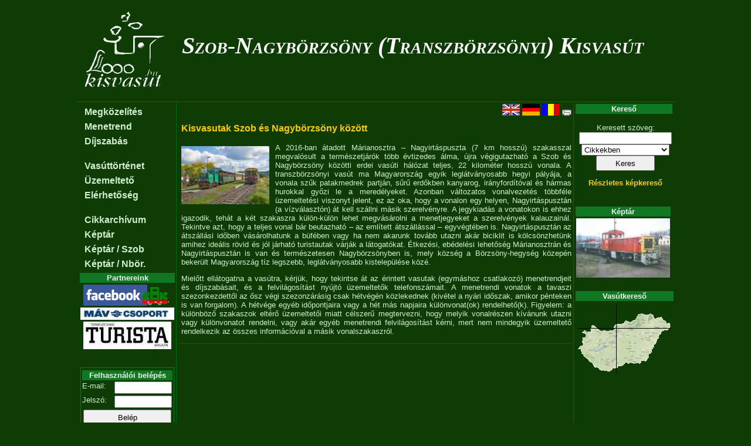

--- FILE ---
content_type: text/html; charset=UTF-8
request_url: https://kisvasut.hu/?id=65&rfa=448&login=1
body_size: 3379
content:
<!DOCTYPE HTML PUBLIC "-//W3C//DTD HTML 4.01//EN" "http://www.w3.org/TR/html4/strict.dtd">

<!-- kisvasut.hu - A keskenynyomközű vasutak honlapja
Üzemelteti a Kisvasutak Baráti Köre -->

<html lang='hu'>
<head>

<meta http-equiv="Content-type" content="text/html;charset=utf-8">
<meta name='keywords' content='kisvasut,kisvasút,erdei vasut,erdei vasút'>
<meta name='author' content='Chikán Gábor--Fodor Illés--Laczkó Zsolt'>
<meta name='MSSmartTagsPreventParsing' content='true'>

<title>Szob-Nagybözsöny - kisvasut.hu</title>

<script type="text/javascript">

  var _gaq = _gaq || [];
  _gaq.push(['_setAccount', 'UA-20950360-1']);
  _gaq.push(['_trackPageview']);

  (function() {
    var ga = document.createElement('script'); ga.type = 'text/javascript'; ga.async = true;
    ga.src = ('https:' == document.location.protocol ? 'https://ssl' : 'http://www') + '.google-analytics.com/ga.js';
    var s = document.getElementsByTagName('script')[0]; s.parentNode.insertBefore(ga, s);
  })();

</script>

<link rel='shortcut icon' href='/favicon.ico'>
<link href='/css/urlap.css' rel='stylesheet' type='text/css'>
<link href='/css/menetrend.css' rel='stylesheet' type='text/css'>
<link href='/css/zsa.css' rel='stylesheet' type='text/css'>

</head>

<body>

				<table class="fotabla">
				<tr><td class="fotablafej" colspan="3">			<table width='100%'>
								<tr><td rowspan='3'><a href='/index.php' class='fologo' title='Főlapra...'></a></td>
									<td class='fejfocim'><a class='fejcim' href='/index.php?rfa=448'>Szob-Nagybörzsöny (Transzbörzsönyi) Kisvasút</a></td>
									<td rowspan='2' align='right'></td>
								</tr>
								<tr><td class='fejalcim'><a class='fejcim' href='/index.php?rfa=0'></a></td></tr>
								<tr><td colspan='2' class='fejmenu'></td></tr>
								</table></td></tr>
				<tr><td class="fotablabal">					<table class='balmenu'>
			<tr><td class='balmenu'><a class='balmenu' href='/index.php?rfa=449'>Megközelítés</a></td></tr><tr><td class='balmenu'><a class='balmenu' href='/index.php?rfa=450'>Menetrend</a></td></tr><tr><td class='balmenu'><a class='balmenu' href='/index.php?rfa=451'>Díjszabás</a></td></tr><tr><td class='balmenukoz'></td></tr><tr><td class='balmenu'><a class='balmenu' href='/index.php?rfa=452'>Vasúttörténet</a></td></tr><tr><td class='balmenu'><a class='balmenu' href='/index.php?rfa=453'>Üzemeltető</a></td></tr><tr><td class='balmenu'><a class='balmenu' href='/index.php?rfa=454'>Elérhetőség</a></td></tr><tr><td class='balmenukoz'></td></tr><tr><td class='balmenu'><a class='balmenu' href='/cikkarchivum.php?rfa=448'>Cikkarchívum</a></td></tr><tr><td class='balmenu'><a class='balmenu' href='/showgallery.php?tip=1&a=1907'>Képtár</a></td></tr><tr><td class='balmenu'><a class='balmenu' href='/showgallery.php?tip=1&a=1127'>Képtár / Szob</a></td></tr><tr><td class='balmenu'><a class='balmenu' href='/showgallery.php?tip=1&a=1092'>Képtár / Nbör.</a></td></tr>
			</table><table>
			<tr><th class='tablafej'>Partnereink</th></tr>
			<tr><td class='blokk'>
				<a href='/view_cikk.php?id=http://www.facebook.com/KBKEgyesulet'><img src='/keret/showpic.php?kod=16268&x=160' title='Kisvasutak Baráti Köre a Facebook-on'/></a><br/><a href='/view_cikk.php?id=https://www.mavcsoport.hu/'><img src='/keret/showpic.php?kod=24516&x=160' title='MÁV Személyszállítási Zrt.'/></a><br/><a href='/view_cikk.php?id=https://www.turistamagazin.hu/'><img src='/keret/showpic.php?kod=16729&x=160' title='Természetjáró Turista Magazin'/></a><br/>
				</td></tr>
			</table>
			<br/>
			<form name='RL0' method='post' action='' >
											<table class='urlap' style='width: 160px; '>
											<tr><td style='width: 18px;'></td><td style='width: 18px;'></td><td style='width: 18px;'></td><td style='width: 18px;'></td><td style='width: 18px;'></td><td style='width: 18px;'></td><td style='width: 18px;'></td><td style='width: 18px;'></td></tr>
											<tr class='lista'>
			<td class='tablafej'	colspan='8' rowspan='1' style=''>Felhasználói belépés</td>
</tr><tr class='lista'>
			<td class='urlap'		colspan='3' rowspan='1' style=''><span id='' style=''>E-mail:</span></td>
<td class='urlap'		colspan='5' rowspan='1' style=''><input type='text' id='loginnev' name='loginnev' maxlength='100' value="" style='width: 90px; '/></td>
</tr><tr class='lista'>
			<td class='urlap'		colspan='3' rowspan='1' style=''><span id='' style=''>Jelszó:</span></td>
<td class='urlap'		colspan='5' rowspan='1' style=''><input type='password' name='pwd' maxlength='100' value="" style='width: 90px; '/></td>
</tr><tr class='lista'>
			<td class='urlap'		colspan='8' rowspan='1' style='text-align: center;'><input type='submit' class='nagygomb' name='' value="Belép" style='width: 150px; '/></td>
</tr>
											</table>
											</form>
											</td>
					<td class="fotablakozep">				<div class='ikonsor'><a href='http://narrowgauge.hu/index.php?id=65&amp;rfa=448&amp;login=1'><img src='/grafika/en.gif' alt='English' title='English'/></a> <a href='http://schmalspur.hu/index.php?id=65&amp;rfa=448&amp;login=1'><img src='/grafika/de.gif' alt='Deutsch' title='Deutsch'/></a> <a href='http://kisvasut.hu/index.php?id=65&amp;rfa=448&amp;login=1&amp;lang=ro'><img src='/grafika/ro.gif' alt='Român' title='Român'/></a> 	<a href='/index.php?id=65&amp;rfa=448&amp;login=1&amp;nyomtat=1'><img src='/grafika/nyomtato.gif' alt='Nyomtathat� v�ltozat' title='Nyomtathat� v�ltozat'/></a></div><div style=''> <div class='cikkindex'>
			<p class='cimindex'><a href='./view_cikk.php?id=3052&rfa=448'><b>Kisvasutak Szob és Nagybörzsöny között</b></a></p>
			<div class='ixkepjobb'><a href='./view_cikk.php?id=3052&rfa=448'><img src='keret/showpic.php?kod=30105&x=150' title='Fotó: Hatvani Attila'/></a></div>
			<p style="text-align:justify">A 2016-ban &aacute;tadott M&aacute;rianosztra &ndash; Nagyirt&aacute;spuszta (7 km hossz&uacute;) szakasszal megval&oacute;sult a term&eacute;szetj&aacute;r&oacute;k t&ouml;bb &eacute;vtizedes &aacute;lma, &uacute;jra v&eacute;gigutazhat&oacute; a Szob &eacute;s Nagyb&ouml;rzs&ouml;ny k&ouml;z&ouml;tti erdei vas&uacute;ti h&aacute;l&oacute;zat teljes, 22 kilom&eacute;ter hossz&uacute; vonala. A transzb&ouml;rzs&ouml;nyi vas&uacute;t ma Magyarorsz&aacute;g egyik legl&aacute;tv&aacute;nyosabb hegyi p&aacute;ly&aacute;ja, a vonala szűk patakmedrek partj&aacute;n, sűrű erdőkben kanyarog, ir&aacute;nyford&iacute;t&oacute;val &eacute;s h&aacute;rmas hurokkal győzi le a mered&eacute;lyeket. Azonban v&aacute;ltozatos vonalvezet&eacute;s t&ouml;bbf&eacute;le &uuml;zemeltet&eacute;si viszonyt jelent, ez az oka, hogy a vonalon egy&nbsp;helyen, Nagyirt&aacute;spuszt&aacute;n (a v&iacute;zv&aacute;laszt&oacute;n) &aacute;t kell sz&aacute;llni m&aacute;sik szerelv&eacute;nyre. A jegykiad&aacute;s a vonatokon is ehhez igazodik, teh&aacute;t a k&eacute;t&nbsp;szakaszra k&uuml;l&ouml;n-k&uuml;l&ouml;n lehet megv&aacute;s&aacute;rolni a menetjegyeket a szerelv&eacute;nyek kalauzain&aacute;l. Tekintve azt, hogy a teljes vonal b&aacute;r beutazhat&oacute; &ndash; az eml&iacute;tett &aacute;tsz&aacute;ll&aacute;ssal &ndash; egyv&eacute;gt&eacute;ben is.&nbsp;Nagyirt&aacute;spuszt&aacute;n az &aacute;tsz&aacute;ll&aacute;si időben v&aacute;s&aacute;rolhatunk a b&uuml;f&eacute;ben vagy ha nem akarunk tov&aacute;bb utazni ak&aacute;r&nbsp;biciklit is k&ouml;lcs&ouml;nzhet&uuml;nk amihez ide&aacute;lis&nbsp;r&ouml;vid &eacute;s j&oacute;l j&aacute;rhat&oacute; turistautak v&aacute;rj&aacute;k a l&aacute;togat&oacute;kat. &Eacute;tkez&eacute;si, eb&eacute;del&eacute;si lehetős&eacute;g M&aacute;rianosztr&aacute;n &eacute;s Nagyirt&aacute;spuszt&aacute;n is van&nbsp;&eacute;s term&eacute;szetesen Nagyb&ouml;rzs&ouml;nyben is, mely k&ouml;zs&eacute;g a B&ouml;rzs&ouml;ny-hegys&eacute;g k&ouml;zep&eacute;n beker&uuml;lt Magyarorsz&aacute;g t&iacute;z legszebb, legl&aacute;tv&aacute;nyosabb kistelep&uuml;l&eacute;se k&ouml;z&eacute;.</p>

<p style="text-align:justify">Mielőtt ell&aacute;togatna a vas&uacute;tra, k&eacute;rj&uuml;k, hogy tekintse &aacute;t az &eacute;rintett vasutak (egym&aacute;shoz csatlakoz&oacute;) menetrendjeit &eacute;s d&iacute;jszab&aacute;sait, &eacute;s a felvil&aacute;gos&iacute;t&aacute;st ny&uacute;jt&oacute; &uuml;zemeltetők telefonsz&aacute;mait. A menetrendi vonatok a tavaszi szezonkezdettől az ősz v&eacute;gi szezonz&aacute;r&aacute;sig csak h&eacute;tv&eacute;g&eacute;n k&ouml;zlekednek (kiv&eacute;tel a ny&aacute;ri időszak, amikor p&eacute;nteken is van forgalom). A h&eacute;tv&eacute;ge egy&eacute;b időpontjaira vagy a h&eacute;t m&aacute;s napjaira k&uuml;l&ouml;nvonat(ok) rendelhető(k). Figyelem: a k&uuml;l&ouml;nb&ouml;ző szakaszok elt&eacute;rő &uuml;zemeltetői miatt c&eacute;lszerű megtervezni, hogy melyik vonalr&eacute;szen k&iacute;v&aacute;nunk utazni vagy k&uuml;l&ouml;nvonatot rendelni, vagy ak&aacute;r egy&eacute;b menetrendi felvil&aacute;gos&iacute;t&aacute;st k&eacute;rni, mert nem mindegyik &uuml;zemeltető rendelkezik az &ouml;sszes inform&aacute;ci&oacute;val a m&aacute;sik vonalszakaszr&oacute;l.</p>

			<div style='clear:both;'></div>
			</div></div></td>
					<td class="fotablajobb">				<table>
			<tr><th class='tablafej'>Kereső</th></tr>
			<tr><td class='blokk'>
				<form name='kereso' action='/keres.php'>
				<p class=keret>Keresett szöveg:<br/>
				<input type='text' name='txt' style='width:150px;' maxlength='50' value=''/><br/>
				<select name='itt' style='width:150px;'>
					<option value='cikk'>Cikkekben</option>
					<option value='kep'>Képek között</option>
				</select><br/>
				<input type='submit' style='width:100px; height:26px;' value='Keres'/>
				</p>
				<p><a href='/keres.php?itt=kepo'>Részletes képkereső</a></p>
				</form>
				</td></tr>
			</table>
			<br />
			<table>
				<tr><th class='tablafej'>Képtár</th></tr>
				<tr><td class='blokk'>
					<a href='/showgallery.php?a=407'>
						<img src='/keret/showpic.php?kod=7683&x=160' alt='Képtár'>
					</a>
					<!--<p><a href='/kepkuld.php'>Küldjön képet!</a></p>-->
					</td></tr>
			</table>
			<br /><table>
			<tr><th class='tablafej'>Vasútkereső</th></tr>
			<tr><td class='blokk'><table><tr><td style='background: url(/vasutlista/mo160.gif);'><a href='/vasutlista/view_terkep.php'><img src='/vasutlista/showmapxy.php?x=18.8592&amp;y=47.8734' alt='A kiválasztott vasút helye kis térképen'/></a></td></tr></table></td></tr>
			</table>
			<br />
			</td></tr>
				<tr><td class="fotablalab" colspan="3">			(c)	<a class='lablec' href='/index.php?rfa=14'>Kisvasutak Baráti Köre</a> Egyesület -
				<a class='lablec' href='/view_cikk.php?id=594'>Impresszum</a> -
				<a class='lablec' href='/cikkkuld.php'>Hír küldés</a> -
				<a class='lablec' href='/view_cikk.php?id=1094'>Üzenet</a><br/>
				<a class='lablec' href='?id=65&amp;rfa=448&amp;login=1'>Belépés</a> -
				<a class='lablec' href='/webmail/index.php'>Webmail</a> - 
				<a class='lablec' href='/intranet/index.php'>Intranet</a> -
				<a class='lablec' href='/fav/index.php'>FAV</a>
				
				 - <a class='lablec' href='http://egyesuletonline.hu/login/kbk'>EgyesületOnline</a></td></tr>
				</table>
				
</body>
</html>
